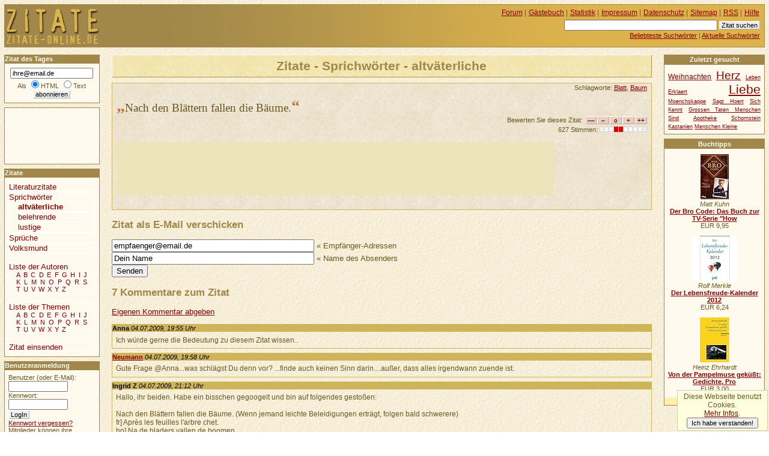

--- FILE ---
content_type: text/html
request_url: https://www.zitate-online.de/sprichwoerter/altvaeterliche/3579/nach-den-blaettern-fallen-die-baeume.html
body_size: 7044
content:
<!DOCTYPE HTML PUBLIC "-//W3C//DTD HTML 4.01//EN" "http://www.w3.org/TR/html4/strict.dtd">
<html lang="de">

  <head>
    <title>ZITATE-ONLINE.DE +++ Nach den Blättern fallen die Bäume. ...  (Zitate: Sprichwörter / altväterliche)</title>
    <meta http-equiv="content-type" content="text/html; charset=ISO-8859-1">
    <meta http-equiv="content-script-type" content="text/javascript">
    <meta name="description" content="Nach den Blättern fallen die Bäume. ... - Zitat aus der Rubrik Sprichwörter / altväterliche von www.zitate-online.de">
    <meta name="robots" content="NOODP">
    <script src="//www.google-analytics.com/urchin.js" type="text/javascript"></script>
    <script type="text/javascript">
     _uacct = "UA-149892-4";
     urchinTracker();
    </script>
    <script src="/ajax/bewerten.js" type="text/javascript"></script>
    <script src="/ajax/suchvorschlag.js" type="text/javascript"></script>
    <script src="/ajax/autorvorschlag.js" type="text/javascript"></script>
    <script src="/js/funktionen.js" type="text/javascript"></script>
    <link rel="start"  href="/">
    <link rel="contents"  href="/sitemap/">
    <link rel="copyright"  href="/impressum/">
    <link rel="help"  href="/hilfe/">
    
    
    
    
    <link rel="alternate" type="application/rss+xml" href="/zitatdestages.xml" title="Zitat des Tages">
    <link rel="alternate" type="application/rss+xml" href="/neuestezitate.xml" title="Die neuesten 10 Zitate">
    <link rel="stylesheet" type="text/css" href="/css/stil.css">
    
  </head>
  <body>
   <div id="inhalt">
    <h1>Zitate - Sprichwörter - altväterliche</h1><div id="werbungmitte"></div>
   <div id="witz_3579" class="witz">
     <p class="schlagworte">Schlagworte: <a href="/thema/blatt/">Blatt</a>, <a href="/thema/baum/">Baum</a>
     </p>
     
    <p class="witztext">
     <span class="gf">&bdquo;</span>Nach den Blättern fallen die Bäume.<span class="gf">&ldquo;</span>
    </p>
    <form class="bewertungsleiste" action="/bewerten.php" method="post" id="bewformular3579">
     <p>
      <input type="hidden" name="wid" value="3579" id="wid3579">
      <input type="hidden" name="zahl" value="627" id="zahl3579">
      <input type="hidden" name="punkte" value="-0.8246" id="punkte3579">
      <input type="hidden" name="zurueck" value="/sprichwoerter/altvaeterliche/3579/nach-den-blaettern-fallen-die-baeume.html">
      Bewerten Sie dieses Zitat: <input type="submit" value="&ndash;&ndash;" name="mm" id="mm3579"><input type="submit" value="&ndash;" name="m" id="m3579"><input type="submit" value="o" name="n" id="n3579"><input type="submit" value="+" name="p" id="p3579"><input type="submit" value="++" name="pp" id="pp3579">
     </p>
    </form>

    <p class="bewertung" id="bewertung3579">627 Stimmen: <img title="-0.8246 Punkte" alt="&#8211;" width="79" height="9" class="bewertung" src="/grafik/2r.gif"></p>
        
<script type="application/ld+json">
{ "@context": "http://schema.org",
  "@type": "CreativeWork",
  "aggregateRating":
    {"@type": "AggregateRating",
     "ratingValue": "2.1754",
     "ratingCount": "627"
    }
}
</script>

    <p>




<!-- <a href="http://partners.webmasterplan.com/click.asp?ref=264955&amp;site=3662&amp;type=text&amp;tnb=23" class="extern"  style="font-size: 18px; font-weight: bold; font-family: arial,helvetica;">
Gratis Gedächtnistraining</a><br><span style="font-size: 12px;">Wissenschaftlich fundiert geistige Fitness testen und trainieren.</span>  <img src="http://banners.webmasterplan.com/view.asp?ref=264955&amp;site=3662&amp;type=text&amp;tnb=23&amp;js=1"  WIDTH="1" HEIGHT="1" alt="">
<br><br> //-->

<script type="text/javascript"><!--
google_ad_client = "pub-5140052208900112";
google_ad_width = 728;
google_ad_height = 90;
google_ad_format = "728x90_as";
google_ad_type = "text";
//2007-01-30: zitate-leaderboard-oben
google_ad_channel = "7845978810";
google_color_border = "EEE4CB";
google_color_bg = "EEE4CB";
google_color_link = "880000";
google_color_text = "000000";
google_color_url = "880000";
//--></script>
<script type="text/javascript"
  src="//pagead2.googlesyndication.com/pagead/show_ads.js">
</script>
    </p>
   </div>
   <h2 class="nd">Zitat als E-Mail verschicken</h2>
   <form class="emailleiste" action="/mail.php" method="post">
    <p>
     <input type="hidden" name="wid" value="3579">
     <input type="hidden" name="witztext" value="Nach den Blättern fallen die Bäume.

">
     <input type="hidden" name="zurueck" value="/sprichwoerter/altvaeterliche/3579/nach-den-blaettern-fallen-die-baeume.html">
     <input type="text" alt="Empfänger" name="empfaenger" value="empfaenger@email.de" size="40" onfocus="if(this.value=='empfaenger@email.de') this.value='';"> « Empfänger-Adressen<br>
     <input type="text" alt="Absender" name="sender" value="Dein Name" size="40" onfocus="if(this.value=='Dein Name') this.value='';"> « Name des Absenders<br>
     <input type="submit" value="Senden">
    </p>
   </form>
    <h2 id="kommentar">7 Kommentare zum Zitat</h2>
    <p><a href="#werbungkommentare">Eigenen Kommentar abgeben</a></p>
    <ul id="kommentare">
    <li id="kommentar17191" class="kommentar">
     <p class="kommentator">
      <strong>Anna</strong>
      <em> 04.07.2009, 19:55 Uhr</em>     </p>
     <p class="text">Ich würde gerne die Bedeutung zu diesem Zitat wissen..<br />
</p>
    </li>
    <li id="kommentar17192" class="kommentar">
     <p class="kommentator">
      <strong><a href="/benutzer/neumann/">Neumann</a></strong>
      <em> 04.07.2009, 19:58 Uhr</em>     </p>
     <p class="text">Gute Frage @Anna...was schlägst Du denn vor? ...finde auch keinen Sinn darin....außer, dass alles irgendwann zuende ist.</p>
    </li>
    <li id="kommentar17193" class="kommentar">
     <p class="kommentator">
      <strong>Ingrid Z</strong>
      <em> 04.07.2009, 21:12 Uhr</em>     </p>
     <p class="text">Hallo, ihr beiden. Habe ein bisschen gegoogelt und bin auf folgendes gestoßen:<br />
<br />
Nach den Blättern fallen die Bäume. (Wenn jemand leichte Beleidigungen erträgt, folgen bald schwerere)<br />
fr] Après les feuilles l'arbre chet.<br />
ho] Na de bladers vallen de boomen.<br />
la] Post folia cadunt arbores.<br />
un] A levelek után végére a fa is leesik. </p>
    </li>
    <li id="kommentar17219" class="kommentar">
     <p class="kommentator">
      <strong>Anna</strong>
      <em> 05.07.2009, 19:34 Uhr</em>     </p>
     <p class="text">HI DAnke INgrid Z<br />
jetzt wo du des rausgefunden hast fällt es mir leichter des zu verstehen..</p>
    </li>
    <li id="kommentar17221" class="kommentar">
     <p class="kommentator">
      <strong><a href="/benutzer/neumann/">Neumann</a></strong>
      <em> 05.07.2009, 21:13 Uhr</em>     </p>
     <p class="text">Die Affinität von Beleidigungen und Blätter...will mir nicht so recht einleuchten...</p>
    </li>
    <li id="kommentar17227" class="kommentar">
     <p class="kommentator">
      <strong>Ingrid Z</strong>
      <em> 05.07.2009, 22:23 Uhr</em>     </p>
     <p class="text">Beispiel: Wenn es dir z.B. Sticheleien nichts ausmachen oder du daran nicht gleich zugrunde gehst, wird dann zum alles entscheidenden Stich ausgeholt - und dieser kann vernichtend sein.</p>
    </li>
    <li id="kommentar17228" class="kommentar">
     <p class="kommentator">
      <strong>Ingrid Z</strong>
      <em> 05.07.2009, 22:26 Uhr</em>     </p>
     <p class="text">Oder: Die Blätter fallen sanft zur Erde, auch wenn sie das vermehrt tun, wird das niemand weh tun, aber wehe, es fallen die Bäume, dann heißt es Deckung suchen...- Ach, ich weiß auch nicht...</p>
    </li>
   </ul>
  <div id="werbungkommentare">
    <script type="text/javascript">
adscale_slot_id="MTI1MDgw";
    </script>
   <script type="text/javascript" src="https://js.adscale.de/getads.js"></script>
  </div><p><strong>Kommentare können zur Zeit nur von registrierten Benutzern verfaßt werden! Hier können Sie sich <a href="/registrieren.php">kostenlos registrieren</a>.</strong></p>
    <p class="nd">Zeige <a href="../">alle Zitate zum Thema Sprichwörter / altväterliche</a></p>
    <p class="minitext">Permanenter Link dieser Seite:<br> <a href="/sprichwoerter/altvaeterliche/3579/nach-den-blaettern-fallen-die-baeume.html">http://www.zitate-online.de/sprichwoerter/altvaeterliche/3579/nach-den-blaettern-fallen-die-baeume.html</a> </p>  <div id="rechts">


    <h2 class="infokasten">Zuletzt gesucht</h2>
    <div class="seitenkasten">

   <ul class="flach tagwolke">
     <li class="tag3"><a href="/stichworte/weihnachten/">Weihnachten</a></li>
     <li class="tag6"><a href="/stichworte/herz/">Herz</a></li>
     <li class="tag1"><a href="/stichworte/leben-erklaert/">Leben Erklaert</a></li>
     <li class="tag7"><a href="/stichworte/liebe/">Liebe</a></li>
     <li class="tag1"><a href="/stichworte/moenchskappe/">Moenchskappe</a></li>
     <li class="tag1"><a href="/stichworte/sagt-hoert/">Sagt Hoert</a></li>
     <li class="tag1"><a href="/stichworte/sich-kennt/">Sich Kennt</a></li>
     <li class="tag1"><a href="/stichworte/grossen-taten-menschen-sind/">Grossen Taten Menschen Sind</a></li>
     <li class="tag1"><a href="/stichworte/apotheke/">Apotheke</a></li>
     <li class="tag1"><a href="/stichworte/schornstein/">Schornstein</a></li>
     <li class="tag1"><a href="/stichworte/kastanien/">Kastanien</a></li>
     <li class="tag1"><a href="/stichworte/menschen-kleine/">Menschen Kleine</a></li>
   </ul>    </div>
   <div class="werbung">
<h2>Buchtipps</h2>
<div class="buch"><a href="http://www.amazon.de/exec/obidos/ASIN/386883091X/hahadewitzpor-21" class="extern" rel="nofollow"><img src="https://images-eu.ssl-images-amazon.com/images/I/41eEqPndYvL._SL75_.jpg" alt="Der Bro Code: Das Buch zur TV-" width="47" height="75" title="Matt Kuhn: Der Bro Code: Das Buch zur TV-Serie &#34;How I met your Mother&#34;"></a><br><em>Matt Kuhn</em><br><strong><a href="http://www.amazon.de/exec/obidos/ASIN/386883091X/hahadewitzpor-21" rel="nofollow" title="Matt Kuhn: Der Bro Code: Das Buch zur TV-Serie &#34;How I met your Mother&#34;" class="extern">Der Bro Code: Das Buch zur TV-Serie "How</a></strong><br>EUR 9,95<br></div>
<div class="buch"><a href="http://www.amazon.de/exec/obidos/ASIN/3923614446/hahadewitzpor-21" class="extern" rel="nofollow"><img src="https://images-eu.ssl-images-amazon.com/images/I/41En-ekPqzL._SL75_.jpg" alt="Der Lebensfreude-Kalender 2012" width="75" height="75" title="Rolf Merkle: Der Lebensfreude-Kalender 2012"></a><br><em>Rolf Merkle</em><br><strong><a href="http://www.amazon.de/exec/obidos/ASIN/3923614446/hahadewitzpor-21" rel="nofollow" title="Rolf Merkle: Der Lebensfreude-Kalender 2012" class="extern">Der Lebensfreude-Kalender 2012</a></strong><br>EUR 6,24<br></div>
<div class="buch"><a href="http://www.amazon.de/exec/obidos/ASIN/3150183324/hahadewitzpor-21" class="extern" rel="nofollow"><img src="https://images-eu.ssl-images-amazon.com/images/I/41qyqtxeb2L._SL75_.jpg" alt="Von der Pampelmuse geküßt: Ged" width="49" height="75" title="Heinz Ehrhardt: Von der Pampelmuse geküßt: Gedichte, Prosa, Szenen"></a><br><em>Heinz Ehrhardt</em><br><strong><a href="http://www.amazon.de/exec/obidos/ASIN/3150183324/hahadewitzpor-21" rel="nofollow" title="Heinz Ehrhardt: Von der Pampelmuse geküßt: Gedichte, Prosa, Szenen" class="extern">Von der Pampelmuse geküßt: Gedichte, Pro</a></strong><br>EUR 3,00<br></div>
<div class="amlink"><a href="http://www.amazon.de/exec/obidos/redirect?tag=hahadewitzpor-21&amp;creative=6742&amp;camp=1638&amp;link_code=ur2" class="extern" rel="nofollow">Amazon</a></div>    </div>

  </div>


   </div>
   <div id="links">
      <h2 class="infokasten">Zitat des Tages</h2>
      <form id="wdtabo" class="seitenkasten" action="/abonnieren.php" method="post">
        <div>
         <input alt="E-Mail" type="text" name="email" value="ihre@email.de" class="maxeingabefeld" onfocus="if(this.value=='ihre@email.de') this.value='';"><br>
         Als <input type="radio" name="htmltext" checked="checked" id="mailhtml" value="0"><label for="mailhtml">HTML</label>
         <input type="radio" name="htmltext" id="mailtext" value="1"><label for="mailtext">Text</label><br>
         <input type="submit" value="abonnieren" class="absendebutton">
        </div>
      </form>
<div id="werbungoben">
<script type="text/javascript"><!--
google_ad_client = "pub-5140052208900112";
google_ad_width = 120;
google_ad_height = 90;
google_ad_format = "120x90_0ads_al";
//2007-01-30: zitate-linkblock
google_ad_channel = "8166276088";
google_color_border = "FFF9EE";
google_color_bg = "FFF9EE";
google_color_link = "880000";
google_color_text = "000000";
google_color_url = "880000";
//--></script>
<script type="text/javascript"
  src="https://pagead2.googlesyndication.com/pagead/show_ads.js">
</script>
</div>
     <h2 class="infokasten">Zitate</h2>
     <ul id="navigation" class="seitenkasten">
      <li>
     <a href="/literaturzitate/">Literaturzitate</a>
      </li>
      <li class="aktuell">
     <a href="/sprichwoerter/">Sprichwörter</a>
       <ul>
        <li><strong><a href="/sprichwoerter/altvaeterliche/">altväterliche</a></strong></li>
        <li><a href="/sprichwoerter/belehrende/">belehrende</a></li>
        <li><a href="/sprichwoerter/lustige/">lustige</a></li>
       </ul>
      </li>
      <li>
     <a href="/sprueche/">Sprüche</a>
      </li>
      <li>
     <a href="/volksmund/">Volksmund</a>
      </li>
      <li class="extra">
       <a href="/autor/">Liste der Autoren</a>
  
       <ul class="flach">
        <li>
         <a href="/autor/a/">A</a>
        </li>
        <li>
         <a href="/autor/b/">B</a>
        </li>
        <li>
         <a href="/autor/c/">C</a>
        </li>
        <li>
         <a href="/autor/d/">D</a>
        </li>
        <li>
         <a href="/autor/e/">E</a>
        </li>
        <li>
         <a href="/autor/f/">F</a>
        </li>
        <li>
         <a href="/autor/g/">G</a>
        </li>
        <li>
         <a href="/autor/h/">H</a>
        </li>
        <li>
         <a href="/autor/i/">I</a>
        </li>
        <li>
         <a href="/autor/j/">J</a>
        </li>
        <li>
         <a href="/autor/k/">K</a>
        </li>
        <li>
         <a href="/autor/l/">L</a>
        </li>
        <li>
         <a href="/autor/m/">M</a>
        </li>
        <li>
         <a href="/autor/n/">N</a>
        </li>
        <li>
         <a href="/autor/o/">O</a>
        </li>
        <li>
         <a href="/autor/p/">P</a>
        </li>
        <li>
         <a href="/autor/q/">Q</a>
        </li>
        <li>
         <a href="/autor/r/">R</a>
        </li>
        <li>
         <a href="/autor/s/">S</a>
        </li>
        <li>
         <a href="/autor/t/">T</a>
        </li>
        <li>
         <a href="/autor/u/">U</a>
        </li>
        <li>
         <a href="/autor/v/">V</a>
        </li>
        <li>
         <a href="/autor/w/">W</a>
        </li>
        <li>
         <a href="/autor/x/">X</a>
        </li>
        <li>
         <a href="/autor/y/">Y</a>
        </li>
        <li>
         <a href="/autor/z/">Z</a>
        </li>
       </ul>
      </li>
      <li class="extra">
       <a href="/thema/">Liste der Themen</a>

  
       <ul class="flach">
        <li>
         <a href="/thema/a/uebersicht/">A</a>
        </li>
        <li>
         <a href="/thema/b/uebersicht/">B</a>
        </li>
        <li>
         <a href="/thema/c/uebersicht/">C</a>
        </li>
        <li>
         <a href="/thema/d/uebersicht/">D</a>
        </li>
        <li>
         <a href="/thema/e/uebersicht/">E</a>
        </li>
        <li>
         <a href="/thema/f/uebersicht/">F</a>
        </li>
        <li>
         <a href="/thema/g/uebersicht/">G</a>
        </li>
        <li>
         <a href="/thema/h/uebersicht/">H</a>
        </li>
        <li>
         <a href="/thema/i/uebersicht/">I</a>
        </li>
        <li>
         <a href="/thema/j/uebersicht/">J</a>
        </li>
        <li>
         <a href="/thema/k/uebersicht/">K</a>
        </li>
        <li>
         <a href="/thema/l/uebersicht/">L</a>
        </li>
        <li>
         <a href="/thema/m/uebersicht/">M</a>
        </li>
        <li>
         <a href="/thema/n/uebersicht/">N</a>
        </li>
        <li>
         <a href="/thema/o/uebersicht/">O</a>
        </li>
        <li>
         <a href="/thema/p/uebersicht/">P</a>
        </li>
        <li>
         <a href="/thema/q/uebersicht/">Q</a>
        </li>
        <li>
         <a href="/thema/r/uebersicht/">R</a>
        </li>
        <li>
         <a href="/thema/s/uebersicht/">S</a>
        </li>
        <li>
         <a href="/thema/t/uebersicht/">T</a>
        </li>
        <li>
         <a href="/thema/u/uebersicht/">U</a>
        </li>
        <li>
         <a href="/thema/v/uebersicht/">V</a>
        </li>
        <li>
         <a href="/thema/w/uebersicht/">W</a>
        </li>
        <li>
         <a href="/thema/x/uebersicht/">X</a>
        </li>
        <li>
         <a href="/thema/y/uebersicht/">Y</a>
        </li>
        <li>
         <a href="/thema/z/uebersicht/">Z</a>
        </li>
       </ul>
      </li>
      <li class="extra"><a href="/zitat-einsenden/">Zitat einsenden</a></li>
     </ul>
   <h2 class="infokasten">Benutzeranmeldung</h2>
   <form action="/anmelden.php" method="post" id="loginfeld" class="seitenkasten">
    <p class="eingabefelder">
     <label for="benutzer">Benutzer (oder E-Mail):</label><br><input id="benutzer" type="text" alt="Benutzer" name="benutzer" value="" size="12"><br>
     <label for="passwort">Kennwort:</label><br><input id="passwort" type="password" alt="Kennwort" name="passwort" value="" size="12"><br>
     <input type="hidden" name="zurueck" value="/sprichwoerter/altvaeterliche/3579/nach-den-blaettern-fallen-die-baeume.html">
    </p>
    <p class="absendebutton">
     <input type="submit" value="LogIn" class="absendebutton"><br>
     <a href="/kwvergessen.php">Kennwort vergessen?</a>
    </p>
    <p>
     Mitglieder können ihre Lieblingszitate verwalten, im Forum diskutieren u.v.m. ...
     <br><a href="/registrieren.php">Schon angemeldet?</a><br>
     <a href="/benutzer/">Mitgliederliste</a><br>
    </p>
   </form>
  <h2 class="infokasten">Für Ihre Homepage</h2>
  <div id="webserviceinfo" class="seitenkasten">
   <ul>
    <li><a href="/servicetagestip/">Das Zitat des Tages</a></li>
    <li><a href="/servicezufallstext/">Das Zufallszitat</a></li>
    <li><a href="/module-plugins/">Module für WP/Joomla</a></li>
   </ul>
  </div>
 
  <h2 class="infokasten">Aktuelle Kommentare</h2>
  <div id="kommentarliste"  class="seitenkasten">
   <ul class="flach">
    <li>
      <p>
       <em> 25.09.2025, 01:55 Uhr</em>
       <strong><a href="/sprueche/politiker/16728/wir-koennen-nicht-alles-tun-aber-wir-muessen.html">Wir können nicht a...</a></strong><br>
       <em>hsm</em>:
       <a href="/sprueche/politiker/16728/wir-koennen-nicht-alles-tun-aber-wir-muessen.html#kommentar61842">Oft ist es besser etwas zu lassen, auch wenn man es tun könnte....</a>

     </p>
    </li>
    <li>
      <p>
       <em> 19.09.2025, 16:09 Uhr</em>
       <strong><a href="/sprichwoerter/altvaeterliche/4685/was-einer-gern-isst-das-ist-seine-speise.html">Was einer gern ißt...</a></strong><br>
       <em>hsm</em>:
       <a href="/sprichwoerter/altvaeterliche/4685/was-einer-gern-isst-das-ist-seine-speise.html#kommentar61841">Stimmt - und eine Kalorie kommt nicht allein.&#9749;&amp;#1 29360; &#128579;...</a>

     </p>
    </li>
    <li>
      <p>
       <em> 18.09.2025, 11:50 Uhr</em>
       <strong><a href="/sprichwoerter/altvaeterliche/4708/ewig-ist-ein-langer-kauf.html">Ewig ist ein lange...</a></strong><br>
       <em>hsm</em>:
       <a href="/sprichwoerter/altvaeterliche/4708/ewig-ist-ein-langer-kauf.html#kommentar61840">Zum Glück ist unser Leben nicht dehnbar wie Zeit und Raum.
Stellt euch mal eine...</a>

     </p>
    </li>
    <li>
      <p>
       <em> 04.09.2025, 10:46 Uhr</em>
       <strong><a href="/sprichwoerter/altvaeterliche/8885/des-menschen-leben-haengt-an-einem-zwirnsfaden.html">Des Menschen Leben...</a></strong><br>
       <em>hsm</em>:
       <a href="/sprichwoerter/altvaeterliche/8885/des-menschen-leben-haengt-an-einem-zwirnsfaden.html#kommentar61839">Und manchmal kann das Leben ein
ganz schönes Arschloch sein....</a>

     </p>
    </li>
    <li>
      <p>
       <em> 22.08.2025, 13:49 Uhr</em>
       <strong><a href="/sprueche/prominente/16944/wenn-die-menschen-nur-ueber-dinge-reden-wuerden.html">Wenn die Menschen ...</a></strong><br>
       <em>hsm</em>:
       <a href="/sprueche/prominente/16944/wenn-die-menschen-nur-ueber-dinge-reden-wuerden.html#kommentar61838">Man kann doch aber auch mit netten Menschen ein entspanntes und
gemütliches Pla...</a>

     </p>
    </li>
    <li>
      <p>
       <em> 22.08.2025, 09:30 Uhr</em>
       <strong><a href="/literaturzitate/allgemein/19788/nur-wer-sein-ziel-kennt-findet-den-weg.html">Nur wer sein Ziel ...</a></strong><br>
       <em>hsm</em>:
       <a href="/literaturzitate/allgemein/19788/nur-wer-sein-ziel-kennt-findet-den-weg.html#kommentar61837">Allerdings: Umwege erhöhen die Ortskenntnisse - und sie sind wertvoll und bereic...</a>

     </p>
    </li>
    </ul>
    <p><em><a href="/kommentare/">weitere Kommentare ...</a></em></p>
   </div>   
  <h2 class="infokasten">Aktuelle Forenbeiträge</h2>     
  <div id="forumsliste"  class="seitenkasten">
   <ul class="flach">
    <li>
      <p>
       <em> 20.09.2024, 07:07 Uhr</em><br>
       <strong><a href="/forum/zitate/1570/re-eigene-zitate.html">eigene Zitate...</a></strong><br>
       <em>hsm</em>:
       
Etwas höher, unterhalb der Listen 'Autoren' und 'Themen' findest du den Hinwei...
       
     </p>  
    </li>
    <li>
      <p>
       <em> 11.09.2024, 09:36 Uhr</em><br>
       <strong><a href="/forum/zitate/1569/eigene-zitate.html">eigene Zitate...</a></strong><br>
       <em>Helmut König</em>:
       Wie kann ich eigene Zitate hinzufügen...
       
     </p>  
    </li>
    <li>
      <p>
       <em> 11.10.2021, 10:56 Uhr</em><br>
       <strong><a href="/forum/sonstiges/1568/re-kein-taegliches-zitat-mehr-im-postfach.html">Kein tägliches Zit...</a></strong><br>
       <em>hsm</em>:
       

Ich finde es auch schade, daß es z.Zt. kein tägliches Zitat gibt. 
Aber man...
       
     </p>  
    </li>
    <li>
      <p>
       <em> 20.07.2021, 15:28 Uhr</em><br>
       <strong><a href="/forum/sonstiges/1567/re-kein-taegliches-zitat-mehr-im-postfach.html">Kein tägliches Zit...</a></strong><br>
       <em>Norbert</em>:
       

Mir geht es auch so! Sind es rechtliche oder technische Probleme? :-(...
       
     </p>  
    </li>
    </ul>
   </div> 
   </div>
  <div id="kopfdaten">

     <ul id="hilfsnavig">
      <li><a href="/forum/">Forum</a> |</li>
      <li><a href="/gaestebuch/">Gästebuch</a> |</li>
      <li><a href="/statistik/">Statistik</a> |</li>
      <li><a href="/impressum/">Impressum</a> |</li>
      <li><a href="/datenschutz/">Datenschutz</a> |</li>
      <li><a href="/sitemap/">Sitemap</a> |</li>
      <li><a href="/rss/">RSS</a> |</li>
      <li><a href="/hilfe/">Hilfe</a></li>
     </ul>
     <ul id="suche">
      <li>
       <form id="suchfeld" action="/suchen.php" method="post">
        <p>
         <input type="text" name="begriff" value="" size="40" alt="Suchbegriff eingeben" id="stichwortsuche">
         <input type="submit" value="Zitat suchen" class="absendebutton">
        </p>
       </form>
      </li>
      <li>
       <a href="/stichworte/">Beliebteste Suchwörter</a> |
      </li>
      <li>
       <a href="/aktuellestichworte/">Aktuelle Suchwörter</a>
      </li>
     </ul>  </div>

  <div id="logo">
<a href="/" title="Zitate Online"><span>zitate online</span></a>  </div>




  <div id="unten">
   <script type="text/javascript"><!--
google_ad_client = "ca-pub-5140052208900112";
/* zitate unten rectangle */
google_ad_slot = "1163032066";
google_ad_width = 300;
google_ad_height = 250;
//-->
</script>
<script type="text/javascript" src="https://pagead2.googlesyndication.com/pagead/show_ads.js"></script>
  </div>
  </body>
</html>


--- FILE ---
content_type: text/html; charset=utf-8
request_url: https://www.google.com/recaptcha/api2/aframe
body_size: 265
content:
<!DOCTYPE HTML><html><head><meta http-equiv="content-type" content="text/html; charset=UTF-8"></head><body><script nonce="8pbCri_-4-fperN5Dxq2NA">/** Anti-fraud and anti-abuse applications only. See google.com/recaptcha */ try{var clients={'sodar':'https://pagead2.googlesyndication.com/pagead/sodar?'};window.addEventListener("message",function(a){try{if(a.source===window.parent){var b=JSON.parse(a.data);var c=clients[b['id']];if(c){var d=document.createElement('img');d.src=c+b['params']+'&rc='+(localStorage.getItem("rc::a")?sessionStorage.getItem("rc::b"):"");window.document.body.appendChild(d);sessionStorage.setItem("rc::e",parseInt(sessionStorage.getItem("rc::e")||0)+1);localStorage.setItem("rc::h",'1765794756567');}}}catch(b){}});window.parent.postMessage("_grecaptcha_ready", "*");}catch(b){}</script></body></html>

--- FILE ---
content_type: text/css
request_url: https://www.zitate-online.de/css/stil.css
body_size: 11549
content:
body {
 font-family: Verdana, Tahoma, Arial, Helvetica, sans-serif;
 font-size:83%;
 margin:0;
 padding:13ex 0 0 0;
 background-color:#FFF;
 background-image:url(/grafik/paper.gif);
 color:#685924;
}

a:link { color: #880000; }
a:visited { color: #333333; }
a:active { color: #cc0000; }
a:hover { color: #cc0000; }
.clear {clear:both;}

div#inhalt {
 margin:0 14.7em 2ex 14em;
}

h1 {
 text-align:center;
 background-color:#ffefaC;
 font-size:160%;
 border:solid 1px;
 margin:0 0 .75ex 0;
 padding:.5ex;
 background-image:url(/grafik/papier2.gif);
 border-top-color:#fffff3;
 border-bottom-color:#aE953C;
 border-left-color:#fffff3;
 border-right-color:#aE953C;
}

h2 {
 font-size:130%;
 clear:left;
}

h3 {
 font-size:110%;
}

h1, h2, h3 {
 color:#A1884A;
}

h2.infokasten {
 background-color:#A1884A;
 color:#fff;
 font-size:85%;
 margin:0;
 padding:1px;
}

div.witz h3 {
 font-size:100%;
 margin:.5ex 0 1ex 0;
}

div#links {
 position:absolute;
 top:13ex;
 left:.5em;
 margin:0;
 padding:0;
 width:12em;
}

div#rechts {
 position:absolute;
 top:13ex;
 right:.5em;
 margin:0;
 margin-bottom:1ex;
 margin-left:auto;
 padding:0;
 width:12.7em;
}

div#werbungmitte {
 /* background-color:#fff3dd; */
/* border:solid 1px #CEB55C; */
 width:auto;
 margin:0;
 padding:0;
}

div#werbungoben {
 background-color:#fff9ee;
 border:solid 1px #A1884A;
 padding:0;
 margin:0 0 1ex 0;
}

div#werbungkommentare {
 background-color:#fff3dd;
 border:solid 1px #CEB55C;
 width:auto;
 margin:0;
 padding:3px 3px 0 3px;
}

div#rechts div.werbung, div#relevant {
 border:solid 1px #A1884A;
 background-color:#fff9ee;
 margin-bottom:1ex;
}

div#relevant div {
 padding:1ex;
}


div#werbungtextlinks {
  padding:1px 0 0 0;
  margin:1ex 14em 1ex 14em;
  background-color:#a1884a;
}

div#angebote {
 padding:4px;
 font-size:85%;
}

div#unten {
 margin:1ex 14.7em 1ex 14em;
 width:auto;
}

div#unten div {

}

div#logo {
 height:10ex;
 position:absolute;
 top:.5em;
 left:.5em;
 width:12em;
 border:solid 1px #A1884A;
 background-color:#A1884A;
 color:#fff;
 text-align:center;
 padding:0;
 background-image:url(/grafik/zitate-logo.gif);
 background-repeat:no-repeat;
 background-position:center center;
}

div#logo a {
 display:block;
 height:10ex;
 width:12em;
 padding:0;
 margin:0;
 text-decoration:none;
}

div#logo a span, div#logo span.logo {
 visibility:hidden;
 color:#fff;
 text-decoration:none;
 vertical-align:middle;
 line-height:6ex;
 font-size:160%;
 font-weight:bold;
}

div#kopfdaten {
background-image:url(/grafik/backoben.gif);
 height:10ex;
 position:absolute;
 top:.5em;
 left:auto;
 right:.5em;
 width:95%;
 padding:0 .5ex 0 0;
 border:solid 1px #A1884A;
}

ul#navigation {
 margin:0 0 1ex 0;
 padding:.5em;
 list-style-type:none;
 border:solid 1px #A1884A;
}

ul#navigation li {
 font-size:100%;
 padding:0;
 margin:0;
 border:solid 1px #fff;
}

ul#navigation li li {
 font-size:100%;
}

ul#navigation ul {
 margin:0 0 0 1em;
 padding:0;
 list-style-type:none;
}

ul#navigation a {
 display:block;
 margin:0;
 padding:0;
 text-decoration:none;
}

ul#navigation ul.flach {
 margin:0 2ex;
 padding:0;
 font-size:80%;
 text-align:justify;
 position: relative;
}

ul#navigation ul.flach a {
 display:inline;
}

ul#navigation li.extra {
 margin-top:2ex;
}

ul#navigation a:hover {
 background-color:#ffefaC;
}

ul#suche {
 list-style-type:none;
 margin:.5ex;
 padding:0;
 text-align:right;
}

ul#suche li,  ul#suche form p {
 display:inline;
}

ul#suche form {
 margin:0;
 padding:0;
}

ul#suche li {
 font-size:80%;
}

ul#hilfsnavig {
 list-style-type:none;
 margin:.75ex;
 padding:0;
 text-align:right;
}

ul#hilfsnavig li {
 display:inline;
 font-size:90%;
}


ul#kommentare {
 list-style-type:none;
 padding:0;
 margin:1ex 0;
}

ul#kommentare li {
 margin: 1ex 0;
 padding:0;
 border:solid 1px #CEB55C;
}

ul#kommentare li p.text {
 font-size:90%;
 margin:0;
 padding:1ex;
}

ul#kommentare li p.kommentator {
 font-size:80%;
 margin:0;
 background-color:#CEB55C;
 color:#000;
}


p.blaetterleiste {
 font-size:80%;
 text-align:right;
}

p.blaetterleiste span.pfeile {
 background-color:#fee;
 margin: 0 0 0 1em;
 padding: 0 1ex 0 1ex;
}

p.blaetterleiste a {
 text-decoration:none;
}

p.witztext {
 font:normal 145%  "Palatino Linotype","Times New Roman", serif;
 padding:0;
 margin:0;
}

span.gf {
 font:normal 145%  "Times New Roman", serif;
 font-weight:bold;
 color:#b74;
 line-height: 100%;
}

p.einzelanzeige {
 padding-bottom:50px;
}

p.autorenbiografie {
 position:relative;
 top:0;
 bottom:auto;
 margin:1ex 0 1ex 120px;
 height:auto;
 border:solid 1px #CEB55C;
 background-color:#fffff6;
 padding:1ex;
}

p.autorenbild {
 width: 100px;
 margin:0 5px;
 height:150px;
 float:left;
}


div.witz img.autorenbild {
  vertical-align:text-top;
  float:left;
  padding-right:8px;
  margin:5px 0;
}


p.detaillink {
 margin:.5ex 0 1ex 0;
 padding:0;
 font-size:83%;
}

div.witz p.autor {
 text-align:left;
 margin:3ex 0 1ex 0;
 font-style:italic;
 padding-bottom:40px;
}

div.witz p.schlagworte {
 text-align:right;
 position:relative;
 top:-1ex;
 margin:0 0 1ex 0;
 font-size:80%;
}

form.bewertungsleiste, p.bewertung {
 padding:0;
 margin:0;
}

form.bewertungsleiste p, p.bewertung {
 margin:.5ex 0;
 text-align:right;
 font-size:83%;
}

form.bewertungsleiste p input {
 background-color:#eeccbb;
 border:outset 1px #fff;
 margin:0 0 0 1px;
 padding:0;
 font-size:90%;
/* font-family: "Lucida Console", "Courier New", Courier, monospace; */
 width:2em;
}

div.witz {
 margin:1ex 0 1ex 0;
 background-color:#EAD2AB;
 background-image:url(/grafik/papier.gif);
 padding:1ex;
 border:solid 1px #CEB55C;
}

p.urlfeld textarea {
 margin:auto;
 font-size:90%;
}


div.witz h3 a, div.witz h3 a:visited {
 text-decoration:none;
 color:#00a;
}

div.witz p.kategorie {
 margin:0  auto 0 0;
 padding:0 1ex;
 position:relative;
 top: -1ex;
 left:-1ex;
 height:1.8ex;
 line-height:1.8ex;
 text-align:left;
}

div.witz p.kategorie span {
 font-size:75%;
 vertical-align:top;
}

div.witz p.kategorie a {
 text-decoration:none;
}

p.urlfeld {
 font-family: "Lucida Console", "Courier New", Courier, monospace;
 font-size:80%;
 background-color:#f8f8f8;
 padding:1ex;
 overflow:auto;
}


div#rechts h2 {
 text-align:center;
 font-size:85%;
 font-weight:bold;
 color:#fff;
 background-color:#A1884A;
 margin:0;
 padding:2px;
}


div#rechts div.amlink {
 text-align:center;
 font-size:85%;
 background-color:#ffefaC;
}

div.buch {
 font-size:80%;
 margin: 1ex 0;
 padding:.5ex;
 text-align:center;
}

img {
border:none;
}

.seitenkasten {
 margin:0 0 1ex 0;
 padding:.5em;
 border:solid 1px #A1884A;
 background-color:#fff9ee;
 }



div#webserviceinfo p, div#webserviceinfo ul {
 font-size:85%;
 margin:0 0 1ex 0;
 padding:0;
 text-align:justify;
 list-style-type:none;
}

div#webserviceinfo p.zentriert {
 text-align:center;
}

div#kommentarliste p, div#forumsliste p {
 font-size:85%;
 margin:0 0 1ex 0;
 padding:0;
}

div#kommentarliste p a, div#forumsliste p a {
 text-decoration:none;
}

form.favoriten {
 font-size:90%;
 margin:0;
 padding:0;
}

form.favoriten p {
 margin:1ex 0;
}


form#loginfeld {
 margin:0 0 1ex 0;
 padding:.5em;
 border:solid 1px #A1884A;
}

form#loginfeld p {
 margin:0;
 padding:0;
 font-size:85%;
}

p.eingabefelder input, input.eingabefelder {
 text-align:left;
 font-size:100%;
}


input.absendebutton {
 margin:1px 0;
 padding:0 3px;
 border:outset 1px #fff;
 width:auto;
}

input.maxeingabefeld {
 width:90%;
}

form#wdtabo {
 text-align:center;
 padding:.5em;
 margin:0 0 1ex 0;
 border:solid 1px #A1884A;
}

form#wdtabo div {
 font-size:85%;
}

.minitext {
 font-size:80%;
}

.klebeoben {
 margin-top:0;
}

.klebeunten {
 margin-bottom:0;
}
.zentriert {
 text-align:center;
}

ul.flach {
 list-style-type:none;
 margin:0;
 padding:0;
}

ul.flach li {
 display:inline;
}

input, textarea, select {
 font-size:100%;
}

li span.bewertung {font-size:70%;}

textarea {
 width:auto;
 margin:0;
 font-size:95%;
 font-family:"Courier New","Lucida Console", Courier, monospace;
}

textarea[cols] {
 width:100%;
}

a.rssbutton {
 font-size:90%;
 color:#fff;
 background-color:#ddaa00;
 font-weight:bold;
 border:outset 1px #ccc;
 text-decoration:none;
}


.warnung {
 color:#f10;
}

#vorschlagsliste, #AutorVorschlagsliste {
 position:absolute;
 margin:0;
 background-color:#efefef;
 border:groove 2px #ccc;
 z-index:150;
 width:11em;
 font-size:100%;
}

#vorschlagsliste ul, #AutorVorschlagsliste ul {
 list-style-type:none;
 margin:0;
 padding:.3ex;
}

#vorschlagsliste li a, #AutorVorschlagsliste li a{
 display:block;
 font-size:75%;
 text-decoration:none;
 color:#000;
}

#vorschlagsliste li a:hover, #AutorVorschlagsliste li a:hover {
 color:#fff;
 background-color:#090;
}

div#googlesuchfeld {
 margin:1ex 14em 1ex 14em;
 width:auto;
 text-align:center;
}

div#googlesuchfeld form {
 margin:2ex 0;
}

ul.tagwolke {text-align:justify;}
li.tag1 {font-size:70%;}
li.tag2 {font-size:85%;}
li.tag3 {font-size:100%;}
li.tag4 {font-size:115%;}
li.tag5 {font-size:130%;}
li.tag6 {font-size:150%;}
li.tag7 {font-size:170%;}
div.seitenkasten ul.tagwolke {font-size:93%;}



div p.bbmini {
 display:block;
 margin:0;
 text-align:center;
 vertical-align:middle;
 width:36px;
 padding:2px;
 border-left:solid 1px #fff3dd;
 border-bottom:solid 1px #fff3dd;
 border-right:solid 1px #CEB55C;
 border-top:solid 1px #CEB55C;
 position:relative;
 bottom:-.5ex;
 left:-1.2ex;
 background-color:#fff;
 background-image:url(/grafik/paper.gif);
 text-align:center;
}


ul.letztebenutzer {
 list-style-type:none;
 width:427px;
 margin:1ex auto 1ex 0;
 padding:0;
 text-align:center;
}

ul.letztebenutzer li {
 float:left;
 height:90px;
 width:66px;
 margin:2px;
 padding:0;
}

ul.letztebenutzer li a.lbbild {
 display:block;
 height:60px;
 width:60px;
 padding:3px 0;
 line-height:60px;
 vertical-align:middle;
 text-align:center;
}

ul.letztebenutzer li a {
 text-decoration:none;
 font-size:70%;
}

fieldset {
 padding:1ex;
}

fieldset legend {
 font-weight:bold;
 margin-bottom:2ex;
}

div[class=witz] iframe {
 width:99%;
 margin:0;
 left:0;
 right:0;
 max-width:728px;
 background-color:#eee4bc;
}

div#vertical-n-datenschutz h1 {
  background-image:none;
  border:none;
  font-size:110%;
  text-align:left;
  background-color:transparent;
  padding:0;
}

#cookiehinweis
{
  position:fixed;
  width:12em;
  padding:3px;
  bottom:2px;
  right:2px;
  background-color:#ffffdd;
  border:solid 1px #ccc;
  font-size:90%;
  text-align:center;
}

#cookiehinweis button {
	font-size:95%;
}


@media print {
 #werbungmitte, .nd, input, textarea, select, div#links, div#rechts, div#logo, div#unten, div#kopfdaten, form, form.favoriten, p.detaillink, form.bewertungsleiste p, ul.mininavig, span.pfeile {
  display:none;
 }

 div#inhalt {
  margin:2em;
  padding:0;
  position:static;
  background-image:none;
 }

 form.bewertungsleiste p.bewertung {
  display:block;
 }
}

--- FILE ---
content_type: text/javascript
request_url: https://www.zitate-online.de/ajax/autorvorschlag.js
body_size: 4215
content:
function klonen(quelle, ziel) {
 for(var i = 0; i < quelle.childNodes.length; i++) {
  var knoten = quelle.childNodes[i];
  switch (knoten.nodeType) {
   case 1:	
    var neu = ziel.appendChild(document.createElement(knoten.nodeName));
    for (var j = 0; j < knoten.attributes.length; j++) {
     neu.setAttribute(knoten.attributes[j].nodeName, knoten.attributes[j].nodeValue);
    }
    klonen(knoten, neu);
    break;
   case 3:	
    subknoten = document.createTextNode(knoten.nodeValue);
    ziel.appendChild(subknoten);
  }
 }
}



var AutorVorschlag = {

  container: null,		
  ajax: false,			

  erzeugen: function() 
  {
    try 
    {			
      AutorVorschlag.ajax = new XMLHttpRequest();
    } 
    catch(w3c) 
    {
      try 
      {			
        AutorVorschlag.ajax = new ActiveXObject("Msxml2.XMLHTTP");
      }
      catch(msie) 
      {
        try 
        {		
          AutorVorschlag.ajax = new ActiveXObject("Microsoft.XMLHTTP");
        }
        catch(msie_alt) 
        {
          AutorVorschlag.ajax = false;
          return false;	
        }
      }
    }  
    AutorVorschlag.container = document.getElementById('autorangaben');
    return true;
  },
 
 
  holen: function () 
  { 
 
    stichwort = document.getElementById('autor').value; 
 
    if (stichwort.length>3) 
    {
      AutorVorschlag.ajax.open('GET', '/ajax/autorsuchvorschlag.php?stichwort='+stichwort, true);
      AutorVorschlag.ajax.setRequestHeader('Content-Type', 'text/xml');
      AutorVorschlag.ajax.setRequestHeader('If-Modified-Since', 'Sat, 1 Jan 2000 00:00:00 GMT');
      AutorVorschlag.ajax.send(null);

      AutorVorschlag.ajax.onreadystatechange = function() 
      {
        if (AutorVorschlag.ajax.readyState == 4) 
        {
          if (AutorVorschlag.ajax.status != 200 && AutorVorschlag.ajax.status != 0) 
          {
            return false;
          };
          AutorVorschlag.schliessen(); 	
          var str = AutorVorschlag.ajax.responseXML.getElementsByTagName('ergebnis');
          if(str[0]) 
          {
            var kop = document.createElement('div');
            klonen(str[0],kop);
            AutorVorschlag.schliessen();	
            AutorVorschlag.container.appendChild(kop);
            AutorVorschlag.container.lastChild.id='AutorVorschlagsliste';
            liste=document.getElementById('AutorVorschlagsliste');
            liste.style.marginLeft = '0' +'px';
            liste.style.marginTop = '.2' +'ex';
            liste.style.zIndex = '200'
            return true;
          }
        }
      };
    
    }
    else 
    {
      AutorVorschlag.schliessen();	
    }; 
    return false;
  },
 
  
  schliessen: function ()
  {
    if(AutorVorschlag.container.lastChild.id=='AutorVorschlagsliste') 
    { 
      AutorVorschlag.container.removeChild(AutorVorschlag.container.lastChild);
    }; 	
  },
   
  ausblenden: function ()
  {
    window.setTimeout('AutorVorschlag.schliessen()',1000);
  }
  
};

function autorfeldsetzen(text)
{
 var feld = document.getElementById('autor');
 if(feld)
 {
  feld.value = text
 }
}

function autorvorschlaginit() 
{
 if(document.getElementById('autor')) {
 AutorVorschlag.erzeugen();
 if (AutorVorschlag.ajax) {
  document.getElementById('autor').setAttribute('autocomplete','off');
  var eingabe = document.getElementById('autor');
  if(eingabe.addEventListener) {
   eingabe.addEventListener('keyup',AutorVorschlag.holen,false);
   eingabe.addEventListener('focus',AutorVorschlag.holen,false);
   eingabe.addEventListener('blur',AutorVorschlag.ausblenden,false);
  }
  else if ( eingabe.attachEvent )  {
    eingabe.attachEvent('onkeyup',AutorVorschlag.holen); 
    eingabe.attachEvent('onfocus',AutorVorschlag.holen); 
    eingabe.attachEvent('onblur',AutorVorschlag.ausblenden); 
  } 
  else {
  eingabe.onkeyup='AutorVorschlag.holen()';
  eingabe.onfocus='AutorVorschlag.holen()';
  eingabe.onblur='AutorVorschlag.ausblenden()';
  }
 }
 }
}

var autortemporaereronload = window.onload;
window.onload = function() {

     if(typeof(autortemporaereronload) == "function") 
     {
     	autortemporaereronload();
     }   
     autorvorschlaginit();
}

